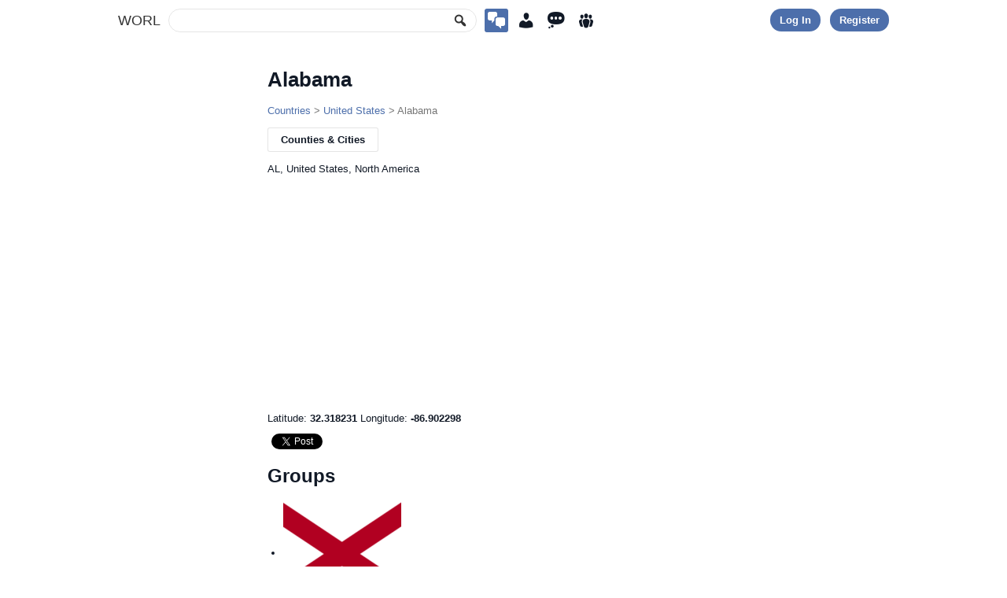

--- FILE ---
content_type: text/html; charset=UTF-8
request_url: https://www.worl.com/state/alabama/
body_size: 9046
content:
<!DOCTYPE html>
<html lang="en-US" class="no-js no-svg">
<head>
<meta charset="utf-8"/>
<meta name="viewport" content="width=device-width, initial-scale=1">
<link rel="profile" href="http://gmpg.org/xfn/11">
<link rel="apple-touch-icon" sizes="180x180" href="https://www.worl.com/wp-content/themes/WORL/images/favicon/apple-touch-icon.png">
<link rel="icon" type="image/png" href="https://www.worl.com/wp-content/themes/WORL/images/favicon/favicon-32x32.png" sizes="32x32">
<link rel="icon" type="image/png" href="https://www.worl.com/wp-content/themes/WORL/images/favicon/favicon-16x16.png" sizes="16x16">
<link rel="manifest" href="https://www.worl.com/wp-content/themes/WORL/images/favicon/site.webmanifest">
<link rel="mask-icon" href="https://www.worl.com/wp-content/themes/WORL/images/favicon/safari-pinned-tab.svg" color="#5880c4">
<meta name="msapplication-TileColor" content="#ffffff">
<meta name="theme-color" content="#ffffff">
<script async src="https://www.googletagmanager.com/gtag/js?id=UA-61879340-37"></script>
<script>
window.dataLayer = window.dataLayer || [];
function gtag(){dataLayer.push(arguments);}
gtag('js', new Date());	
gtag('config', 'UA-61879340-37');
</script>
<script>(function(html){html.className = html.className.replace(/\bno-js\b/,'js')})(document.documentElement);</script>
<script>!function(d,s,id){var js,fjs=d.getElementsByTagName(s)[0],p=/^http:/.test(d.location)?'http':'https';if(!d.getElementById(id)){js=d.createElement(s);js.id=id;js.src=p+'://platform.twitter.com/widgets.js';fjs.parentNode.insertBefore(js,fjs);}}(document, 'script', 'twitter-wjs');</script>
<script>(function(d, s, id) { var js, fjs = d.getElementsByTagName(s)[0]; if (d.getElementById(id)) return; js = d.createElement(s); js.id = id; js.src = "https://connect.facebook.net/en_US/sdk.js#xfbml=1&version=v3.0"; fjs.parentNode.insertBefore(js, fjs); }(document, 'script', 'facebook-jssdk'));</script>
<meta name="title" content="Alabama"/>
<meta name="description" content="AL, United States, North America"/>
<meta property="og:type" content="website"/>
<meta property="og:title" content="Alabama"/>
<meta property="og:url" content="https://www.worl.com/state/alabama/"/>
<meta property="og:description" content="AL, United States, North America"/>
<meta property="og:site_name" content="WORL"/>
<meta property="og:image" content="https://www.worl.com/wp-content/themes/WORL/images/worl-logo.png"/>
<title>Alabama | WORL | Social network for discussion and media content</title>
<meta name='robots' content='max-image-preview:large' />
<link rel="alternate" title="oEmbed (JSON)" type="application/json+oembed" href="https://www.worl.com/wp-json/oembed/1.0/embed?url=https%3A%2F%2Fwww.worl.com%2Fstate%2Falabama%2F" />
<link rel="alternate" title="oEmbed (XML)" type="text/xml+oembed" href="https://www.worl.com/wp-json/oembed/1.0/embed?url=https%3A%2F%2Fwww.worl.com%2Fstate%2Falabama%2F&#038;format=xml" />
<style id='wp-img-auto-sizes-contain-inline-css' type='text/css'>
img:is([sizes=auto i],[sizes^="auto," i]){contain-intrinsic-size:3000px 1500px}
/*# sourceURL=wp-img-auto-sizes-contain-inline-css */
</style>
<style id='wp-emoji-styles-inline-css' type='text/css'>

	img.wp-smiley, img.emoji {
		display: inline !important;
		border: none !important;
		box-shadow: none !important;
		height: 1em !important;
		width: 1em !important;
		margin: 0 0.07em !important;
		vertical-align: -0.1em !important;
		background: none !important;
		padding: 0 !important;
	}
/*# sourceURL=wp-emoji-styles-inline-css */
</style>
<style id='wp-block-library-inline-css' type='text/css'>
:root{--wp-block-synced-color:#7a00df;--wp-block-synced-color--rgb:122,0,223;--wp-bound-block-color:var(--wp-block-synced-color);--wp-editor-canvas-background:#ddd;--wp-admin-theme-color:#007cba;--wp-admin-theme-color--rgb:0,124,186;--wp-admin-theme-color-darker-10:#006ba1;--wp-admin-theme-color-darker-10--rgb:0,107,160.5;--wp-admin-theme-color-darker-20:#005a87;--wp-admin-theme-color-darker-20--rgb:0,90,135;--wp-admin-border-width-focus:2px}@media (min-resolution:192dpi){:root{--wp-admin-border-width-focus:1.5px}}.wp-element-button{cursor:pointer}:root .has-very-light-gray-background-color{background-color:#eee}:root .has-very-dark-gray-background-color{background-color:#313131}:root .has-very-light-gray-color{color:#eee}:root .has-very-dark-gray-color{color:#313131}:root .has-vivid-green-cyan-to-vivid-cyan-blue-gradient-background{background:linear-gradient(135deg,#00d084,#0693e3)}:root .has-purple-crush-gradient-background{background:linear-gradient(135deg,#34e2e4,#4721fb 50%,#ab1dfe)}:root .has-hazy-dawn-gradient-background{background:linear-gradient(135deg,#faaca8,#dad0ec)}:root .has-subdued-olive-gradient-background{background:linear-gradient(135deg,#fafae1,#67a671)}:root .has-atomic-cream-gradient-background{background:linear-gradient(135deg,#fdd79a,#004a59)}:root .has-nightshade-gradient-background{background:linear-gradient(135deg,#330968,#31cdcf)}:root .has-midnight-gradient-background{background:linear-gradient(135deg,#020381,#2874fc)}:root{--wp--preset--font-size--normal:16px;--wp--preset--font-size--huge:42px}.has-regular-font-size{font-size:1em}.has-larger-font-size{font-size:2.625em}.has-normal-font-size{font-size:var(--wp--preset--font-size--normal)}.has-huge-font-size{font-size:var(--wp--preset--font-size--huge)}.has-text-align-center{text-align:center}.has-text-align-left{text-align:left}.has-text-align-right{text-align:right}.has-fit-text{white-space:nowrap!important}#end-resizable-editor-section{display:none}.aligncenter{clear:both}.items-justified-left{justify-content:flex-start}.items-justified-center{justify-content:center}.items-justified-right{justify-content:flex-end}.items-justified-space-between{justify-content:space-between}.screen-reader-text{border:0;clip-path:inset(50%);height:1px;margin:-1px;overflow:hidden;padding:0;position:absolute;width:1px;word-wrap:normal!important}.screen-reader-text:focus{background-color:#ddd;clip-path:none;color:#444;display:block;font-size:1em;height:auto;left:5px;line-height:normal;padding:15px 23px 14px;text-decoration:none;top:5px;width:auto;z-index:100000}html :where(.has-border-color){border-style:solid}html :where([style*=border-top-color]){border-top-style:solid}html :where([style*=border-right-color]){border-right-style:solid}html :where([style*=border-bottom-color]){border-bottom-style:solid}html :where([style*=border-left-color]){border-left-style:solid}html :where([style*=border-width]){border-style:solid}html :where([style*=border-top-width]){border-top-style:solid}html :where([style*=border-right-width]){border-right-style:solid}html :where([style*=border-bottom-width]){border-bottom-style:solid}html :where([style*=border-left-width]){border-left-style:solid}html :where(img[class*=wp-image-]){height:auto;max-width:100%}:where(figure){margin:0 0 1em}html :where(.is-position-sticky){--wp-admin--admin-bar--position-offset:var(--wp-admin--admin-bar--height,0px)}@media screen and (max-width:600px){html :where(.is-position-sticky){--wp-admin--admin-bar--position-offset:0px}}

/*# sourceURL=wp-block-library-inline-css */
</style><style id='global-styles-inline-css' type='text/css'>
:root{--wp--preset--aspect-ratio--square: 1;--wp--preset--aspect-ratio--4-3: 4/3;--wp--preset--aspect-ratio--3-4: 3/4;--wp--preset--aspect-ratio--3-2: 3/2;--wp--preset--aspect-ratio--2-3: 2/3;--wp--preset--aspect-ratio--16-9: 16/9;--wp--preset--aspect-ratio--9-16: 9/16;--wp--preset--color--black: #000000;--wp--preset--color--cyan-bluish-gray: #abb8c3;--wp--preset--color--white: #ffffff;--wp--preset--color--pale-pink: #f78da7;--wp--preset--color--vivid-red: #cf2e2e;--wp--preset--color--luminous-vivid-orange: #ff6900;--wp--preset--color--luminous-vivid-amber: #fcb900;--wp--preset--color--light-green-cyan: #7bdcb5;--wp--preset--color--vivid-green-cyan: #00d084;--wp--preset--color--pale-cyan-blue: #8ed1fc;--wp--preset--color--vivid-cyan-blue: #0693e3;--wp--preset--color--vivid-purple: #9b51e0;--wp--preset--gradient--vivid-cyan-blue-to-vivid-purple: linear-gradient(135deg,rgb(6,147,227) 0%,rgb(155,81,224) 100%);--wp--preset--gradient--light-green-cyan-to-vivid-green-cyan: linear-gradient(135deg,rgb(122,220,180) 0%,rgb(0,208,130) 100%);--wp--preset--gradient--luminous-vivid-amber-to-luminous-vivid-orange: linear-gradient(135deg,rgb(252,185,0) 0%,rgb(255,105,0) 100%);--wp--preset--gradient--luminous-vivid-orange-to-vivid-red: linear-gradient(135deg,rgb(255,105,0) 0%,rgb(207,46,46) 100%);--wp--preset--gradient--very-light-gray-to-cyan-bluish-gray: linear-gradient(135deg,rgb(238,238,238) 0%,rgb(169,184,195) 100%);--wp--preset--gradient--cool-to-warm-spectrum: linear-gradient(135deg,rgb(74,234,220) 0%,rgb(151,120,209) 20%,rgb(207,42,186) 40%,rgb(238,44,130) 60%,rgb(251,105,98) 80%,rgb(254,248,76) 100%);--wp--preset--gradient--blush-light-purple: linear-gradient(135deg,rgb(255,206,236) 0%,rgb(152,150,240) 100%);--wp--preset--gradient--blush-bordeaux: linear-gradient(135deg,rgb(254,205,165) 0%,rgb(254,45,45) 50%,rgb(107,0,62) 100%);--wp--preset--gradient--luminous-dusk: linear-gradient(135deg,rgb(255,203,112) 0%,rgb(199,81,192) 50%,rgb(65,88,208) 100%);--wp--preset--gradient--pale-ocean: linear-gradient(135deg,rgb(255,245,203) 0%,rgb(182,227,212) 50%,rgb(51,167,181) 100%);--wp--preset--gradient--electric-grass: linear-gradient(135deg,rgb(202,248,128) 0%,rgb(113,206,126) 100%);--wp--preset--gradient--midnight: linear-gradient(135deg,rgb(2,3,129) 0%,rgb(40,116,252) 100%);--wp--preset--font-size--small: 13px;--wp--preset--font-size--medium: 20px;--wp--preset--font-size--large: 36px;--wp--preset--font-size--x-large: 42px;--wp--preset--spacing--20: 0.44rem;--wp--preset--spacing--30: 0.67rem;--wp--preset--spacing--40: 1rem;--wp--preset--spacing--50: 1.5rem;--wp--preset--spacing--60: 2.25rem;--wp--preset--spacing--70: 3.38rem;--wp--preset--spacing--80: 5.06rem;--wp--preset--shadow--natural: 6px 6px 9px rgba(0, 0, 0, 0.2);--wp--preset--shadow--deep: 12px 12px 50px rgba(0, 0, 0, 0.4);--wp--preset--shadow--sharp: 6px 6px 0px rgba(0, 0, 0, 0.2);--wp--preset--shadow--outlined: 6px 6px 0px -3px rgb(255, 255, 255), 6px 6px rgb(0, 0, 0);--wp--preset--shadow--crisp: 6px 6px 0px rgb(0, 0, 0);}:where(.is-layout-flex){gap: 0.5em;}:where(.is-layout-grid){gap: 0.5em;}body .is-layout-flex{display: flex;}.is-layout-flex{flex-wrap: wrap;align-items: center;}.is-layout-flex > :is(*, div){margin: 0;}body .is-layout-grid{display: grid;}.is-layout-grid > :is(*, div){margin: 0;}:where(.wp-block-columns.is-layout-flex){gap: 2em;}:where(.wp-block-columns.is-layout-grid){gap: 2em;}:where(.wp-block-post-template.is-layout-flex){gap: 1.25em;}:where(.wp-block-post-template.is-layout-grid){gap: 1.25em;}.has-black-color{color: var(--wp--preset--color--black) !important;}.has-cyan-bluish-gray-color{color: var(--wp--preset--color--cyan-bluish-gray) !important;}.has-white-color{color: var(--wp--preset--color--white) !important;}.has-pale-pink-color{color: var(--wp--preset--color--pale-pink) !important;}.has-vivid-red-color{color: var(--wp--preset--color--vivid-red) !important;}.has-luminous-vivid-orange-color{color: var(--wp--preset--color--luminous-vivid-orange) !important;}.has-luminous-vivid-amber-color{color: var(--wp--preset--color--luminous-vivid-amber) !important;}.has-light-green-cyan-color{color: var(--wp--preset--color--light-green-cyan) !important;}.has-vivid-green-cyan-color{color: var(--wp--preset--color--vivid-green-cyan) !important;}.has-pale-cyan-blue-color{color: var(--wp--preset--color--pale-cyan-blue) !important;}.has-vivid-cyan-blue-color{color: var(--wp--preset--color--vivid-cyan-blue) !important;}.has-vivid-purple-color{color: var(--wp--preset--color--vivid-purple) !important;}.has-black-background-color{background-color: var(--wp--preset--color--black) !important;}.has-cyan-bluish-gray-background-color{background-color: var(--wp--preset--color--cyan-bluish-gray) !important;}.has-white-background-color{background-color: var(--wp--preset--color--white) !important;}.has-pale-pink-background-color{background-color: var(--wp--preset--color--pale-pink) !important;}.has-vivid-red-background-color{background-color: var(--wp--preset--color--vivid-red) !important;}.has-luminous-vivid-orange-background-color{background-color: var(--wp--preset--color--luminous-vivid-orange) !important;}.has-luminous-vivid-amber-background-color{background-color: var(--wp--preset--color--luminous-vivid-amber) !important;}.has-light-green-cyan-background-color{background-color: var(--wp--preset--color--light-green-cyan) !important;}.has-vivid-green-cyan-background-color{background-color: var(--wp--preset--color--vivid-green-cyan) !important;}.has-pale-cyan-blue-background-color{background-color: var(--wp--preset--color--pale-cyan-blue) !important;}.has-vivid-cyan-blue-background-color{background-color: var(--wp--preset--color--vivid-cyan-blue) !important;}.has-vivid-purple-background-color{background-color: var(--wp--preset--color--vivid-purple) !important;}.has-black-border-color{border-color: var(--wp--preset--color--black) !important;}.has-cyan-bluish-gray-border-color{border-color: var(--wp--preset--color--cyan-bluish-gray) !important;}.has-white-border-color{border-color: var(--wp--preset--color--white) !important;}.has-pale-pink-border-color{border-color: var(--wp--preset--color--pale-pink) !important;}.has-vivid-red-border-color{border-color: var(--wp--preset--color--vivid-red) !important;}.has-luminous-vivid-orange-border-color{border-color: var(--wp--preset--color--luminous-vivid-orange) !important;}.has-luminous-vivid-amber-border-color{border-color: var(--wp--preset--color--luminous-vivid-amber) !important;}.has-light-green-cyan-border-color{border-color: var(--wp--preset--color--light-green-cyan) !important;}.has-vivid-green-cyan-border-color{border-color: var(--wp--preset--color--vivid-green-cyan) !important;}.has-pale-cyan-blue-border-color{border-color: var(--wp--preset--color--pale-cyan-blue) !important;}.has-vivid-cyan-blue-border-color{border-color: var(--wp--preset--color--vivid-cyan-blue) !important;}.has-vivid-purple-border-color{border-color: var(--wp--preset--color--vivid-purple) !important;}.has-vivid-cyan-blue-to-vivid-purple-gradient-background{background: var(--wp--preset--gradient--vivid-cyan-blue-to-vivid-purple) !important;}.has-light-green-cyan-to-vivid-green-cyan-gradient-background{background: var(--wp--preset--gradient--light-green-cyan-to-vivid-green-cyan) !important;}.has-luminous-vivid-amber-to-luminous-vivid-orange-gradient-background{background: var(--wp--preset--gradient--luminous-vivid-amber-to-luminous-vivid-orange) !important;}.has-luminous-vivid-orange-to-vivid-red-gradient-background{background: var(--wp--preset--gradient--luminous-vivid-orange-to-vivid-red) !important;}.has-very-light-gray-to-cyan-bluish-gray-gradient-background{background: var(--wp--preset--gradient--very-light-gray-to-cyan-bluish-gray) !important;}.has-cool-to-warm-spectrum-gradient-background{background: var(--wp--preset--gradient--cool-to-warm-spectrum) !important;}.has-blush-light-purple-gradient-background{background: var(--wp--preset--gradient--blush-light-purple) !important;}.has-blush-bordeaux-gradient-background{background: var(--wp--preset--gradient--blush-bordeaux) !important;}.has-luminous-dusk-gradient-background{background: var(--wp--preset--gradient--luminous-dusk) !important;}.has-pale-ocean-gradient-background{background: var(--wp--preset--gradient--pale-ocean) !important;}.has-electric-grass-gradient-background{background: var(--wp--preset--gradient--electric-grass) !important;}.has-midnight-gradient-background{background: var(--wp--preset--gradient--midnight) !important;}.has-small-font-size{font-size: var(--wp--preset--font-size--small) !important;}.has-medium-font-size{font-size: var(--wp--preset--font-size--medium) !important;}.has-large-font-size{font-size: var(--wp--preset--font-size--large) !important;}.has-x-large-font-size{font-size: var(--wp--preset--font-size--x-large) !important;}
/*# sourceURL=global-styles-inline-css */
</style>

<style id='classic-theme-styles-inline-css' type='text/css'>
/*! This file is auto-generated */
.wp-block-button__link{color:#fff;background-color:#32373c;border-radius:9999px;box-shadow:none;text-decoration:none;padding:calc(.667em + 2px) calc(1.333em + 2px);font-size:1.125em}.wp-block-file__button{background:#32373c;color:#fff;text-decoration:none}
/*# sourceURL=/wp-includes/css/classic-themes.min.css */
</style>
<link rel='stylesheet' id='buddypress-member-type-css' href='https://www.worl.com/wp-content/plugins/buddypress-member-type/public/css/buddypress-member-type-public.css?ver=1.3.1' type='text/css' media='all' />
<link rel='stylesheet' id='dashicons-css' href='https://www.worl.com/wp-includes/css/dashicons.min.css?ver=6.9' type='text/css' media='all' />
<link rel='stylesheet' id='bp-tooltips-css' href='https://www.worl.com/wp-content/plugins/buddypress/bp-templates/bp-nouveau/css/bp-tooltips.min.css?ver=14.4.0' type='text/css' media='all' />
<link rel='stylesheet' id='bp-nouveau-css' href='https://www.worl.com/wp-content/plugins/buddypress/bp-templates/bp-nouveau/css/buddypress.min.css?ver=14.4.0' type='text/css' media='screen' />
<link rel='stylesheet' id='bp-nouveau-priority-nav-css' href='https://www.worl.com/wp-content/plugins/buddypress/bp-templates/bp-nouveau/css/priority-nav.min.css?ver=14.4.0' type='text/css' media='screen' />
<link rel='stylesheet' id='theme-my-login-css' href='https://www.worl.com/wp-content/plugins/theme-my-login/assets/styles/theme-my-login.min.css?ver=7.1.14' type='text/css' media='all' />
<link rel='stylesheet' id='worl-style-css' href='https://www.worl.com/wp-content/themes/WORL/style.css?ver=6.9' type='text/css' media='all' />
<script type="text/javascript" src="https://www.worl.com/wp-includes/js/jquery/jquery.min.js?ver=3.7.1" id="jquery-core-js"></script>
<script type="text/javascript" src="https://www.worl.com/wp-includes/js/jquery/jquery-migrate.min.js?ver=3.4.1" id="jquery-migrate-js"></script>
<script type="text/javascript" src="https://www.worl.com/wp-content/plugins/buddypress-member-type/public/js/buddypress-member-type-public.js?ver=1.3.1" id="buddypress-member-type-js"></script>
<script type="text/javascript" src="https://www.worl.com/wp-content/plugins/buddypress/bp-core/js/jquery-query.min.js?ver=14.4.0" id="bp-jquery-query-js"></script>
<script type="text/javascript" src="https://www.worl.com/wp-content/plugins/buddypress/bp-core/js/vendor/jquery-cookie.min.js?ver=14.4.0" id="bp-jquery-cookie-js"></script>
<script type="text/javascript" src="https://www.worl.com/wp-content/plugins/buddypress/bp-core/js/vendor/jquery-scroll-to.min.js?ver=14.4.0" id="bp-jquery-scroll-to-js"></script>
<link rel="https://api.w.org/" href="https://www.worl.com/wp-json/" /><link rel="EditURI" type="application/rsd+xml" title="RSD" href="https://www.worl.com/xmlrpc.php?rsd" />

<link rel="canonical" href="https://www.worl.com/state/alabama/" />
<link rel='shortlink' href='https://www.worl.com/?p=316' />

	<script type="text/javascript">var ajaxurl = 'https://www.worl.com/wp-admin/admin-ajax.php';</script>

<link rel="icon" href="https://www.worl.com/wp-content/uploads/2023/12/cropped-worl-icon-32x32.png" sizes="32x32" />
<link rel="icon" href="https://www.worl.com/wp-content/uploads/2023/12/cropped-worl-icon-192x192.png" sizes="192x192" />
<link rel="apple-touch-icon" href="https://www.worl.com/wp-content/uploads/2023/12/cropped-worl-icon-180x180.png" />
<meta name="msapplication-TileImage" content="https://www.worl.com/wp-content/uploads/2023/12/cropped-worl-icon-270x270.png" />
<link rel='stylesheet' id='leaflet_stylesheet-css' href='https://unpkg.com/leaflet@1.9.3/dist/leaflet.css' type='text/css' media='' />
</head>
<body class="bp-nouveau wp-singular state-template-default single single-state postid-316 wp-theme-WORL no-js">
<div id="page" class="hfeed site alabama">
	<header id="masthead" class="site-header">
		<div class="header-main">
			<div class="site-title"><a href="https://www.worl.com" rel="home" title="Worl Home">WORL</a></div><form class="wosf" action="https://www.worl.com/members" method="get" role="search"><button type="submit"><span class="dashicons dashicons-search"></span></button><div id="wosic"><input type="search" name="field_any_contains" value=""></div><input type="hidden" name="bps_form" value="408"><input type="hidden" name="bps_form_page" value="/members/"></form>			<a class="button wo-tbb wo-tbsb" href="https://www.worl.com/login/?redirect_to=https%3A%2F%2Fwww.worl.com%2Fgroups%2Fcreate%2F" title="Create Group"></a>
			<a class="wob wo-tbb wo-tbmb" href="https://www.worl.com/members/" title="Members"></a>
			<a class="wob wo-tbb wo-tbab" href="https://www.worl.com/activity/" title="Activity"></a>
			<a class="wob wo-tbb wo-tbgb" href="https://www.worl.com/groups/" title="Groups"></a>
			<nav id="primary-navigation" class="site-navigation primary-navigation">
				<button class="menu-toggle">Primary Menu</button>
				<a class="screen-reader-text skip-link" href="#content">Skip to content</a>
				<div class="nav-menu">
					
						<div class="nm-co">
							<div class="nm-cop">
								<a class="wo-hdm wo-hbl button" data-dd="3d" href="https://www.worl.com/login/?redirect_to=https%3A%2F%2Fwww.worl.com%2Fstate%2Falabama" title="Worl Log In">Log In</a>
								<div class="sub-menu 3d">
									<div class="wo-hba"></div>
									<div class="wo-hfa"></div>
									<ul><li>
	<form class="loginform" action="https://www.worl.com/login/" method="post">
		<p><input class="user_login" type="text" name="log" placeholder="Username or Email"></p>
		<p><input class="user_pass" type="password" name="pwd" autocomplete="off" placeholder="Password"></p>
		<p><input type="submit" value="Log In" name="submit"></p>
		<input type="hidden" value="forever" name="rememberme">
		<input type="hidden" value="https://www.worl.com/state/alabama" name="redirect_to">
	</form></li></ul>
								</div>
							</div>
							<a class="wo-hbl button" href="https://www.worl.com/register/" title="Worl Sign Up">Register</a>
						</div>				</div>
			</nav>
		</div>
	</header>
	<div id="main" class="site-main"><div id="wo-content" class="wo-content">
	<div id="primary" class="content-area">
		<div id="content" class="site-content" role="main">
			<div class="single-cpt">
<header class="entry-header"><h1 class="entry-title">Alabama</h1></header>
<div class="wo-cptc"><a href="https://www.worl.com/list-of-countries/">Countries</a> > <a href="https://www.worl.com/country/united-states/">United States</a> > Alabama</a></div><a class="wob" href="https://www.worl.com/states/alabama/">Counties & Cities</a><div class="entry-content"><p>AL, United States, North America</p>
</div>
<div class="entry-coord"><p><div class="leaflet-map WPLeafletMap" style="height:250px; width:100%;"></div><script>
window.WPLeafletMapPlugin = window.WPLeafletMapPlugin || [];
window.WPLeafletMapPlugin.push(function WPLeafletMapShortcode() {/*<script>*/
var baseUrl = atob('aHR0cHM6Ly97c30udGlsZS5vcGVuc3RyZWV0bWFwLm9yZy97en0ve3h9L3t5fS5wbmc=');
var base = (!baseUrl && window.MQ) ?
    window.MQ.mapLayer() : L.tileLayer(baseUrl,
        L.Util.extend({}, {
            detectRetina: 0,
        },
        {"subdomains":"abc","noWrap":false,"maxZoom":19}        )
    );
    var options = L.Util.extend({}, {
        layers: [base],
        attributionControl: false
    },
    {"zoomControl":true,"scrollWheelZoom":true,"doubleClickZoom":false,"fitBounds":false,"minZoom":0,"maxZoom":19,"maxBounds":null,"attribution":"\u00a9 <a href=\"http:\/\/www.openstreetmap.org\/copyright\" rel=\"nofollow\">OpenStreetMap<\/a>"},
    {});
window.WPLeafletMapPlugin.createMap(options).setView([32.318231,-86.902298],6);});</script></p>Latitude: <b>32.318231</b> Longitude: <b>-86.902298</b></div>
<div class="wo-soc"><div id="fb-root"></div><div class="fb-share-button" data-href="https://www.worl.com/state/alabama/" data-layout="button"></div><a href="https://twitter.com/share" class="twitter-share-button" data-url="https://www.worl.com/state/alabama/">Tweet</a></div><h2>Groups</h2>
	<div class="buddypress-wrap">
	<ul id="groups-list" class="item-list groups-list bp-list">
			<li>
		<div class="item-avatar">
			<a href="https://www.worl.com/groups/alabama/"><img loading="lazy" src="https://www.worl.com/wp-content/uploads/group-avatars/259/5dde56e963252-bpfull.png" class="avatar group-259-avatar avatar-150 photo" width="150" height="150" alt="Group logo of Alabama" /></a>
		</div>
		<div class="item">
			<div class="item-block">
				<h2 class="list-title groups-title"><a href="https://www.worl.com/groups/alabama/" class="bp-group-home-link alabama-home-link">Alabama</a></h2>
									<p class="item-meta group-details">Public Group / 1 member</p>
								<p class="last-activity item-meta">
					Active <span data-livestamp="2019-11-17T17:16:00+0000">6 years, 2 months ago</span>				</p>
				<div class="action"><a class="button" href="https://www.worl.com/groups/alabama/" title="Visit Group">Visit Group</a></div>
			</div>
			<div class="group-desc"><p><p>Chat, share images, music and videos, discuss and receive updates about Alabama, AL</p>
</p></div>
					</div>
		<div class="clear"></div>
		</li>
		</ul>
	</div>
	<a class="wob scptb" href="https://www.worl.com/groups/?groups_search=Alabama">All Groups</a>
<a class="button scptb" href="https://www.worl.com/login/?redirect_to=https%3A%2F%2Fwww.worl.com%2Fgroups%2Fcreate" title="Create Group">Create Group</a>
<h2>Recent Activity</h2><p>Use the hashtag <a href="https://www.worl.com/activity/?activity_search=Alabama" title="Activity updates with the hastag Alabama">#Alabama</a> in your next <a href="https://www.worl.com/activity/" title="Activity">activity</a> update if you have a question or comment about Alabama.</p>
<div class="buddypress-wrap"><h6>Login to comment</h6>
	<form class="loginform" action="https://www.worl.com/login/" method="post">
		<p><input class="user_login" type="text" name="log" placeholder="Username or Email"></p>
		<p><input class="user_pass" type="password" name="pwd" autocomplete="off" placeholder="Password"></p>
		<p><input type="submit" value="Log In" name="submit"></p>
		<input type="hidden" value="forever" name="rememberme">
		<input type="hidden" value="https://www.worl.com/state/alabama" name="redirect_to">
	</form>
		<a href="https://www.worl.com/register/">Register</a>&nbsp;&middot;&nbsp;
		<a href="https://www.worl.com/lostpassword/?redirect_to=https%3A%2F%2Fwww.worl.com%2Fstate%2Falabama">Lost Password</a>	<div class="screen-content">	
		<div id="activity-stream" class="activity" data-bp-list="activity">
							<div class="message">Be the first to post news about Alabama this week in the WORL <a href="https://www.worl.com/activity/" title="Activity Feed">activity feed</a>.</div>
					</div>
	</div>
</div>
<div class="scpt-nav">
	<h3>Other States</h3>
    <a href="https://www.worl.com/state/alaska/" rel="next">Alaska</a></div>
</div>	
		</div>
	</div>
	<div id="wors" role="complementary">
	<div class="worsp">
			</div>
</div><div id="wols" role="complementary">
	<div class="wolsp">
					
	</div>
</div></div>
</div><!-- #main -->
<footer id="colophon" class="site-footer">
	<div class="wo-sfp">
		<nav class="wo-sfpt" itemscope itemtype="http://schema.org/SiteNavigationElement">
							<a itemprop="url" href="https://www.worl.com/login/?redirect_to=https%3A%2F%2Fwww.worl.com%2Fgroups%2Fcreate%2F" title="Create Group">Create Group</a>
						<a itemprop="url" href="https://www.worl.com/activity/" title="Activity">Activity</a>
			<a itemprop="url" href="https://www.worl.com/members/" title="Members">Members</a>
			<a itemprop="url" href="https://www.worl.com/groups/" title="Groups">Groups</a>
							<a itemprop="url" href="https://www.worl.com/login/?redirect_to=https%3A%2F%2Fwww.worl.com%2Fstate%2Falabama%2F" title="Worl Log In">Log In</a>
				<a itemprop="url" href="https://www.worl.com/register/" title="Worl Sign Up">Register</a>
						<a itemprop="url" href="https://www.worl.com/list-of-countries/" title="List of Countries">Countries</a>
			<a itemprop="url" href="https://www.worl.com/contact/" title="Contact Worl">Contact</a>
			<img src="https://www.worl.com/wp-content/themes/WORL/images/favicon/favicon.ico" alt="Worl Logo" width="16" height="16"/>
			<a itemprop="url" href="https://www.worl.com" title="Worl Home">WORL</a> &reg; &copy; 2026			<div class="wo-soc"><a href="https://twitter.com/share" class="twitter-share-button" data-url="https://www.worl.com">Tweet</a></div>		</nav>
		<div class="wo-sfpb"></div>
	</div>
</footer>
</div><!-- #page -->
<script type="speculationrules">
{"prefetch":[{"source":"document","where":{"and":[{"href_matches":"/*"},{"not":{"href_matches":["/wp-*.php","/wp-admin/*","/wp-content/uploads/*","/wp-content/*","/wp-content/plugins/*","/wp-content/themes/WORL/*","/*\\?(.+)"]}},{"not":{"selector_matches":"a[rel~=\"nofollow\"]"}},{"not":{"selector_matches":".no-prefetch, .no-prefetch a"}}]},"eagerness":"conservative"}]}
</script>
<script type="application/ld+json">{ "@context": "https://schema.org", "@type": "BreadcrumbList", "itemListElement": [{ "@type": "ListItem", "position": 1, "item": { "@id": "https://www.worl.com", "name": "Home" } },{ "@type": "ListItem", "position": 2, "item": { "@id": "https://www.worl.com/state/alabama/", "name": "Alabama" } }]}</script><script type="text/javascript" id="bp-nouveau-js-extra">
/* <![CDATA[ */
var BP_Nouveau = {"ajaxurl":"https://www.worl.com/wp-admin/admin-ajax.php","confirm":"Are you sure?","show_x_comments":"Show all %d comments","unsaved_changes":"Your profile has unsaved changes. If you leave the page, the changes will be lost.","object_nav_parent":"#buddypress","objects":["activity","members","groups","xprofile","settings","notifications","group_members","group_requests"],"nonces":{"activity":"e865fd9e99","members":"1113fa022f","groups":"b0ae76a946","xprofile":"1ee69c00a8","settings":"77d8c8e6ea","notifications":"8e603556fc"}};
//# sourceURL=bp-nouveau-js-extra
/* ]]> */
</script>
<script type="text/javascript" src="https://www.worl.com/wp-content/plugins/buddypress/bp-templates/bp-nouveau/js/buddypress-nouveau.min.js?ver=14.4.0" id="bp-nouveau-js"></script>
<script type="text/javascript" id="theme-my-login-js-extra">
/* <![CDATA[ */
var themeMyLogin = {"action":"","errors":[]};
//# sourceURL=theme-my-login-js-extra
/* ]]> */
</script>
<script type="text/javascript" src="https://www.worl.com/wp-content/plugins/theme-my-login/assets/scripts/theme-my-login.min.js?ver=7.1.14" id="theme-my-login-js"></script>
<script type="text/javascript" id="worl-script-js-extra">
/* <![CDATA[ */
var wo_av = {"url":"https://www.worl.com/wp-admin/admin-ajax.php","nonce":"f93424f124"};
//# sourceURL=worl-script-js-extra
/* ]]> */
</script>
<script type="text/javascript" src="https://www.worl.com/wp-content/themes/WORL/js/functions.js?ver=6.9" id="worl-script-js"></script>
<script type="text/javascript" src="https://unpkg.com/leaflet@1.9.3/dist/leaflet.js" id="leaflet_js-js"></script>
<script type="text/javascript" src="https://www.worl.com/wp-content/plugins/leaflet-map/scripts/construct-leaflet-map.min.js?ver=3.4.2" id="wp_leaflet_map-js"></script>
<script id="wp-emoji-settings" type="application/json">
{"baseUrl":"https://s.w.org/images/core/emoji/17.0.2/72x72/","ext":".png","svgUrl":"https://s.w.org/images/core/emoji/17.0.2/svg/","svgExt":".svg","source":{"concatemoji":"https://www.worl.com/wp-includes/js/wp-emoji-release.min.js?ver=6.9"}}
</script>
<script type="module">
/* <![CDATA[ */
/*! This file is auto-generated */
const a=JSON.parse(document.getElementById("wp-emoji-settings").textContent),o=(window._wpemojiSettings=a,"wpEmojiSettingsSupports"),s=["flag","emoji"];function i(e){try{var t={supportTests:e,timestamp:(new Date).valueOf()};sessionStorage.setItem(o,JSON.stringify(t))}catch(e){}}function c(e,t,n){e.clearRect(0,0,e.canvas.width,e.canvas.height),e.fillText(t,0,0);t=new Uint32Array(e.getImageData(0,0,e.canvas.width,e.canvas.height).data);e.clearRect(0,0,e.canvas.width,e.canvas.height),e.fillText(n,0,0);const a=new Uint32Array(e.getImageData(0,0,e.canvas.width,e.canvas.height).data);return t.every((e,t)=>e===a[t])}function p(e,t){e.clearRect(0,0,e.canvas.width,e.canvas.height),e.fillText(t,0,0);var n=e.getImageData(16,16,1,1);for(let e=0;e<n.data.length;e++)if(0!==n.data[e])return!1;return!0}function u(e,t,n,a){switch(t){case"flag":return n(e,"\ud83c\udff3\ufe0f\u200d\u26a7\ufe0f","\ud83c\udff3\ufe0f\u200b\u26a7\ufe0f")?!1:!n(e,"\ud83c\udde8\ud83c\uddf6","\ud83c\udde8\u200b\ud83c\uddf6")&&!n(e,"\ud83c\udff4\udb40\udc67\udb40\udc62\udb40\udc65\udb40\udc6e\udb40\udc67\udb40\udc7f","\ud83c\udff4\u200b\udb40\udc67\u200b\udb40\udc62\u200b\udb40\udc65\u200b\udb40\udc6e\u200b\udb40\udc67\u200b\udb40\udc7f");case"emoji":return!a(e,"\ud83e\u1fac8")}return!1}function f(e,t,n,a){let r;const o=(r="undefined"!=typeof WorkerGlobalScope&&self instanceof WorkerGlobalScope?new OffscreenCanvas(300,150):document.createElement("canvas")).getContext("2d",{willReadFrequently:!0}),s=(o.textBaseline="top",o.font="600 32px Arial",{});return e.forEach(e=>{s[e]=t(o,e,n,a)}),s}function r(e){var t=document.createElement("script");t.src=e,t.defer=!0,document.head.appendChild(t)}a.supports={everything:!0,everythingExceptFlag:!0},new Promise(t=>{let n=function(){try{var e=JSON.parse(sessionStorage.getItem(o));if("object"==typeof e&&"number"==typeof e.timestamp&&(new Date).valueOf()<e.timestamp+604800&&"object"==typeof e.supportTests)return e.supportTests}catch(e){}return null}();if(!n){if("undefined"!=typeof Worker&&"undefined"!=typeof OffscreenCanvas&&"undefined"!=typeof URL&&URL.createObjectURL&&"undefined"!=typeof Blob)try{var e="postMessage("+f.toString()+"("+[JSON.stringify(s),u.toString(),c.toString(),p.toString()].join(",")+"));",a=new Blob([e],{type:"text/javascript"});const r=new Worker(URL.createObjectURL(a),{name:"wpTestEmojiSupports"});return void(r.onmessage=e=>{i(n=e.data),r.terminate(),t(n)})}catch(e){}i(n=f(s,u,c,p))}t(n)}).then(e=>{for(const n in e)a.supports[n]=e[n],a.supports.everything=a.supports.everything&&a.supports[n],"flag"!==n&&(a.supports.everythingExceptFlag=a.supports.everythingExceptFlag&&a.supports[n]);var t;a.supports.everythingExceptFlag=a.supports.everythingExceptFlag&&!a.supports.flag,a.supports.everything||((t=a.source||{}).concatemoji?r(t.concatemoji):t.wpemoji&&t.twemoji&&(r(t.twemoji),r(t.wpemoji)))});
//# sourceURL=https://www.worl.com/wp-includes/js/wp-emoji-loader.min.js
/* ]]> */
</script>
</body>
</html>

--- FILE ---
content_type: text/css
request_url: https://www.worl.com/wp-content/themes/WORL/style.css?ver=6.9
body_size: 7958
content:
/*
Theme Name: WORL
Theme URI: https://www.worl.com/
Author: WORL
Author URI: https://www.worl.com/
Description: WORL
Version: 1.0
*/

html, body, div, span, applet, object, iframe, h1, h2, h3, h4, h5, h6, p, blockquote, pre, a, abbr, acronym, address, big, cite, code, del, dfn, em, font, ins, kbd, q, s, samp, small, strike, strong, sub, sup, tt, var, dl, dt, dd, ol, ul, li, fieldset, form, label, legend, table, caption, tbody, tfoot, thead, tr, th, td {
	border: 0;
	font-family: inherit;
	font-size: 100%;
	font-style: inherit;
	font-weight: inherit;
	margin: 0;
	outline: 0;
	padding: 0;
	vertical-align: baseline;
}

article,
aside,
details,
figcaption,
figure,
footer,
header,
hgroup,
nav,
section {
	display: block;
}

audio,
canvas,
video {
	display: inline-block;
	max-width: 100%;
}

html {
	overflow-y: scroll;
	-webkit-text-size-adjust: 100%;
	-ms-text-size-adjust:     100%;
}

body,
button,
input,
select,
textarea {
	color: #111926;
	font-family: arial, sans-serif, tahoma;
	font-size: 13px;
	font-weight: 400;
	line-height: 1.5;
}

html {height: 100%}

body {
	background-repeat: no-repeat;
	background-position: 50% 50%;
	background-attachment: fixed;
	-webkit-background-size: cover;
	-moz-background-size: cover;
	-o-background-size: cover;
	background-size: cover;
	position: relative;
}

a {
	color: #4D6FAB;
	text-decoration: none;
}

a:focus {outline:none}

a:active,
a:hover {color:#5880C4;outline:0}

h1,
h2,
h3,
h4,
h5,
h6 {
	clear: both;
	font-weight: 700;
	margin: 12px 0;
}

h1 {
	font-size: 26px;
	line-height: 1.38;
}

h2 {
	font-size: 24px;
	line-height: 1;
}

h3 {
	font-size: 22px;
	line-height: 1.09;
}

h4 {
	font-size: 20px;
	line-height: 1.2;
}

h5 {
	font-size: 18px;
	line-height: 1.33;
}

h6 {
	font-size: 16px;
	line-height: 1.5;
}

address {
	font-style: italic;
	margin-bottom: 24px;
}

abbr[title] {
	border-bottom: 1px dotted #2b2b2b;
	cursor: help;
}

b,
strong {
	font-weight: 700;
}

cite,
dfn,
em,
i {
	font-style: italic;
}

mark,
ins {
	text-decoration: none;
}

p {
	margin-bottom: 24px;
}

code,
kbd,
tt,
var,
samp,
pre {
	font-family: monospace, serif;
	font-size: 15px;
	-webkit-hyphens: none;
	-moz-hyphens:    none;
	-ms-hyphens:     none;
	hyphens:         none;
	line-height: 1.6;
}

pre {
	border: 1px dotted rgba(0,0,0,0.1);
	-webkit-box-sizing: border-box;
	-moz-box-sizing:    border-box;
	box-sizing:         border-box;
	margin-bottom: 24px;
	max-width: 100%;
	overflow: auto;
	padding: 12px;
	white-space: pre;
	white-space: pre-wrap;
	word-wrap: break-word;
}

blockquote,
q {
	-webkit-hyphens: none;
	-moz-hyphens:    none;
	-ms-hyphens:     none;
	hyphens:         none;
	quotes: none;
}

blockquote:before,
blockquote:after,
q:before,
q:after {
	content: "";
	content: none;
}

blockquote {
	color: #767676;
	font-size: 19px;
	font-style: italic;
	font-weight: 300;
	line-height: 1.26;
	margin-bottom: 24px;
}

blockquote cite,
blockquote small {
	color: #2b2b2b;
	font-size: 16px;
	font-weight: 400;
	line-height: 1.5;
}

blockquote em,
blockquote i,
blockquote cite {
	font-style: normal;
}

blockquote strong,
blockquote b {
	font-weight: 400;
}

small {
	font-size: smaller;
}

big {
	font-size: 125%;
}

sup,
sub {
	font-size: 75%;
	height: 0;
	line-height: 0;
	position: relative;
	vertical-align: baseline;
}

sup {
	bottom: 1ex;
}

sub {
	top: .5ex;
}

dl {
	margin-bottom: 24px;
}

dt {
	font-weight: bold;
}

dd {
	margin-bottom: 24px;
}

ul,
ol {
	list-style: none;
	margin: 0 0 24px 20px;
}

ul {
	list-style: disc;
}

ol {
	list-style: decimal;
}

li > ul,
li > ol {
	margin: 0 0 0 20px;
}

img {
	-ms-interpolation-mode: bicubic;
	border: 0;
	vertical-align: middle;
}

figure {
	margin: 0;
}

fieldset {
	border: 1px solid rgba(0,0,0,0.1);
	margin: 0 0 24px;
	padding: 11px 12px 0;
}

legend {
	white-space: normal;
}

button,
input,
select,
textarea {
	-webkit-box-sizing: border-box;
	-moz-box-sizing:    border-box;
	box-sizing:         border-box;
	font-size: 100%;
	margin: 0;
	max-width: 100%;
	vertical-align: baseline;
}

button,
input {
	line-height: normal;
}

input,
textarea {
	background-image: -webkit-linear-gradient(hsla(0,0%,100%,0), hsla(0,0%,100%,0)); /* Removing the inner shadow, rounded corners on iOS inputs */
}

button,
html input[type="button"],
input[type="reset"],
input[type="submit"] {
	-webkit-appearance: button;
	cursor: pointer;
}

button[disabled],
input[disabled] {
	cursor: default;
}

input[type="checkbox"],
input[type="radio"] {
	padding: 0;
}

input[type="search"] {
	-webkit-appearance: textfield;
}

input[type="search"]::-webkit-search-decoration {
	-webkit-appearance: none;
}

button::-moz-focus-inner,
input::-moz-focus-inner {
	border: 0;
	padding: 0;
}

textarea {
	overflow: auto;
	vertical-align: top;
}

table,
th,
td {
	border: 1px solid rgba(0,0,0,0.1);
}

table {
	border-collapse: separate;
	border-spacing: 0;
	border-width: 1px 0 0 1px;
	margin-bottom: 24px;
	width: 100%;
}

caption,
th,
td {
	font-weight: normal;
	text-align: left;
}

th {
	border-width: 0 1px 1px 0;
	font-weight: bold;
}

td {
	border-width: 0 1px 1px 0;
}

del {
	color: #767676;
}

hr {
	background-color: rgba(0,0,0,0.1);
	border: 0;
	height: 1px;
	margin-bottom: 23px;
}

::selection {
	background: #4D6FAB;
	color: #fff;
	text-shadow: none;
}

::-moz-selection {
	background: #4D6FAB;
	color: #fff;
	text-shadow: none;
}


/**
 * 2.0 Repeatable Patterns
 * -----------------------------------------------------------------------------
 */

/* Input fields */

input,
textarea {
	border: 1px solid rgba(0,0,0,0.1);
	border-radius: 2px;
	color: #2b2b2b;
	padding: 8px 10px 7px;
}

textarea {
	width: 100%;
}

input:focus,
textarea:focus {
	border: 1px solid rgba(0,0,0,0.3);
	outline: 0;
}

/* Buttons */

.buddypress .buddypress-wrap a.button,
.buddypress .buddypress-wrap button,
.buddypress .buddypress-wrap input[type="button"],
.buddypress .buddypress-wrap input[type="submit"],
button,
.button,
input[type="button"],
input[type="reset"],
input[type="submit"] {
	background: #4D6FAB;
    border: none;
	border-radius: 3px;
    color: #fff;
    line-height: normal;
    padding: 9px 12px;
    text-align: center;
	font-weight: bold;
    vertical-align: middle;
	display: inline-block;
}
.buddypress .buddypress-wrap a.button:hover,
.buddypress .buddypress-wrap button:hover,
.buddypress .buddypress-wrap input[type="button"]:hover,
.buddypress .buddypress-wrap input[type="submit"]:hover,
.buddypress .buddypress-wrap a.button:focus,
.buddypress .buddypress-wrap button:focus,
.buddypress .buddypress-wrap input[type="button"]:focus,
.buddypress .buddypress-wrap input[type="submit"]:focus,
button:hover,
button:focus,
.button:hover,
.button:focus,
input[type="button"]:hover,
input[type="button"]:focus,
input[type="reset"]:hover,
input[type="reset"]:focus,
input[type="submit"]:hover,
input[type="submit"]:focus {
	background-color: #5880C4;
	color: #fff;
	text-decoration: none;
}
button:active,
.button:active,
input[type="button"]:active,
input[type="reset"]:active,
input[type="submit"]:active {background-color:#4D6FAB}

.button span,
.wob span {
	background: rgba(0, 0, 0, 0.1);
	margin-left: 8px;
	padding: 2px 6px;
	border-radius: 3px;
}

.buddypress .buddypress-wrap button.pending {
    background-color: #fff;
	color: #767676;
	border: 1px solid #eee;
}

/* Placeholder text color -- selectors need to be separate to work. */

::-webkit-input-placeholder {
	color: #939393;
}

:-moz-placeholder {
	color: #939393;
}

::-moz-placeholder {
	color: #939393;
	opacity: 1; /* Since FF19 lowers the opacity of the placeholder by default */
}

:-ms-input-placeholder {
	color: #939393;
}

/* Responsive images. Fluid images for posts, comments, and widgets */

.comment-content img,
.entry-content img,
.entry-summary img,
.widget img,
.wp-caption {max-width: 100%}

/* Make sure images with WordPress-added height and width attributes are scaled correctly */

.comment-content img[height],
.entry-content img,
.entry-summary img,
img[class*="align"],
img[class*="wp-image-"],
img[class*="attachment-"] {height: auto}

img.size-full,
img.size-large,
.wp-post-image,
.post-thumbnail img {
	height: auto;
	max-width: 100%;
}

/* Make sure embeds and iframes fit their containers */

embed,
iframe,
object,
video {
	margin-bottom: 24px;
	max-width: 100%;
}

p > embed,
p > iframe,
p > object,
span > embed,
span > iframe,
span > object {
	margin-bottom: 0;
}

/* Assistive text */

.screen-reader-text {
	clip: rect(1px,1px,1px,1px);
	overflow: hidden;
	position: absolute !important;
	height: 1px;
	width: 1px;
}

.screen-reader-text:focus {
	background-color: #f1f1f1;
	border-radius: 3px;
	box-shadow: 0 0 2px 2px rgba(0,0,0,0.6);
	clip: auto;
	color: #21759b;
	display: block;
	font-size: 14px;
	font-weight: bold;
	height: auto;
	line-height: normal;
	padding: 15px 23px 14px;
	position: absolute;
	left: 5px;
	top: 5px;
	text-decoration: none;
	width: auto;
	z-index: 100000; /* Above WP toolbar */
}

.hide {
	display: none;
}

/* Dashicons */

.dashicons, .dashicons-before::before {vertical-align: bottom}

.menu-toggle:before,
a.wo-tbb:before,
.entry-meta a:before {
	font: normal 15px/1 dashicons;
	display: inline-block;
	-webkit-font-smoothing: antialiased;
	text-decoration: inherit;
	vertical-align: text-bottom;
}

/**
 * 3.0 Basic Structure
 * -----------------------------------------------------------------------------
 */

.site {position:relative}
.site-main {margin-top:52px}
#wo-content {
	max-width: 1000px;
	margin-left: auto;
	margin-right: auto;
	padding: 10px;
	overflow: hidden;
}
#primary,
#wols,
#wors {	
	margin: 0 auto;
	width: 98%;
	padding: 1%;
	float: none;
}
#primary.wo-ns { /* no sidebars */
	width: 100%;
	padding: 0;
	left: 0;
}

/* Light Button
-----------------------------------------------------------------------------*/

a.wob,
a.rmb {
	border: 1px solid rgba(0,0,0,0.1);
	border-radius: 3px;
	color: #111926;
	line-height: 1;
    padding: 8px 16px;
    text-align: center;
	font-weight: bold;
    vertical-align: middle;
	display: inline-block;
	background: #fff;
}
a.wob:hover,
a.wob.active,
a.rmb:hover,
a.rmb.active {
    border-color: rgba(0,0,0,0.2);
	background: #fcfcfc;
}

/**
 * 4.0 Header
 * -----------------------------------------------------------------------------
 */

.site-header {
	background: #fff;
	position: relative;
	width: 100%;
	z-index: 10;
}
.header-main {
	min-height: 52px;
	padding: 0 20px;
	max-width: 980px;
	margin: 0 auto;
}
.site-title {
	float: left;
	margin: 0 10px 0 0;
	line-height: 52px;
	font-size: 18px;
	font-weight: 300;
}
.site-title a {color:#333}	
.site-title a:hover {color:#000}

/* search box */

.wosf {
    margin: 20px 0;
    width: 100%;
	position: relative;
}
#buddypress div#wosic,
#wosic {
    background: #fff;
    box-sizing: border-box;
    height: 30px;
    line-height: 30px;
    position: relative;
	border-radius: 20px;
}
#buddypress #wosic input[type="search"],
#wosic input[type="search"] {
    -webkit-appearance: none; /* remove first */
    background: none;
    border: 1px solid rgba(0,0,0,0.1);
    box-sizing: border-box;
    display: inline-block;
    font-size: 16px;
    padding: 2px 41px 2px 12px;
    position: absolute;
	height: 100%;
    width: 100%;
	border-radius: 20px;
	z-index: 2;
}
#buddypress #wosic input[type="search"]:focus,
#wosic input[type="search"]:focus {
	border-color: #5880C4;
	box-shadow: 0 0 10px rgba(0,0,0,0.08);
	outline: 0;
}
.wosf button {
    padding: 0 10px;
	background: none;
	border: none;
    color: #333;
    display: inline-block;
	position: absolute;
	right: 1px;
	top: 1px;
	bottom: 1px;
	border-radius: 0 20px 20px 0;
	z-index: 3;
}
.wosf button:hover {background:#fcfcfc}

/* header */

.site-header .wosf {
	position: absolute;
	top: 67px;
    left: 20px;
	right: 20px;
	width: auto;
	margin: 0;
	z-index: 8;
}

/* icons */

a.wo-tbb {
    margin: 11px 8px 0 0;
	padding: 3px;
	border: none;
	float: left;
}
a.wo-tbb:before {font-size:24px}
a.wo-tbsb:before {content:"\f125"}
a.wo-tbab:before {content:"\f130"}
a.wo-tbmb:before {content:"\f110"}
a.wo-tbgb:before {content:"\f307"}

/**
 * 5.0 Navigation
 * -----------------------------------------------------------------------------
 */

.site-navigation a {
	padding: 8px;
	color: #333;
	display: block;
	border-radius: 3px;
}
.site-navigation a:hover {color:#000}
.site-navigation .sub-menu {
	background-color: #fff;
    border: 1px solid rgba(0,0,0,0.2);
    border-radius: 3px;
	padding: 2px;
}
.site-navigation ul {
	list-style: none;
	margin: 0;
}

/* Primary Navigation */

.primary-navigation {
	-webkit-box-sizing: border-box;
	-moz-box-sizing: border-box;
	box-sizing: border-box;
	padding-top: 24px;
}
.primary-navigation.toggled-on {
	padding: 60px 0 10px;
}
.primary-navigation .nav-menu {
	padding: 10px;
	display: none;
	border-radius: 3px;
	background: #fff;
	position: relative; /* over .wosf and rem space */
	margin-bottom: -52px;
	z-index: 9;
}
.primary-navigation.toggled-on .nav-menu {display:block}
.primary-navigation .sub-menu a:hover,
.primary-navigation .sub-menu li.focus > a {
	background-color: #5880C4;
	color: #fff;
}
.primary-navigation .hnm-dl {display:none}

/* menu toggle */

.menu-toggle {
	background: #111926;
	cursor: pointer;
	height: 52px;
	margin: 0;
	padding: 0;
	overflow: hidden;
	position: absolute;
	top: 0;
	right: 0;
	text-align: center;
	width: 52px;
	border: none;
	border-radius: 0 0 0 3px;
}
.menu-toggle:before {
	color: #fff;
	content: "\f349";
	font-size: 20px;
	padding: 16px;
}
.menu-toggle:active,
.menu-toggle:focus,
.menu-toggle:hover {background:#000}

/* login */

.primary-navigation .sub-menu ul form {
	padding: 2% 2% 0;
	width: 96%;
}
.primary-navigation .sub-menu ul form p {margin-bottom:10px}

/* notifications */

#wo-pns {
	padding: 6px 10px;
	border-radius: 20px;
	background-color: #5880C4;
	color: #fff;
	font-weight: 600;
	font-size: 16px;
}
#wo-pns.no-alert {background:rgba(0,0,0,0.1)}
#wo-pns:hover {background:#4D6FAB}

/* avatar */

.primary-navigation img {
	margin-top: -2px;
	border-radius: 50%;
	display: inline-block;	/* stops toolbar height jumping on refresh */
}

/* buttons */

.primary-navigation .wo-hbl,
.primary-navigation .wo-hbl:hover {
	margin: 10px 0;
	color: #fff;
	border-radius: 20px;
}

/* logout */

.primary-navigation li.wo-hlo {
	border-top: 1px solid rgba(0,0,0,0.15);
	margin: 2px -2px -2px;
	border-radius: 0 0 2px 2px;
}
.primary-navigation li.wo-hlo a {
	padding: 8px 11px;
	background: #eee;
	border-radius: 0 0 2px 2px;
}
.primary-navigation .sub-menu li.wo-hlo a:hover,
.primary-navigation .sub-menu li.wo-hlo.focus > a {
	border-radius: 0 0 2px 2px;
	background: #fcfcfc;
	color: #333;
}

/* Loop
-------------------------------------------------------------- */

/* loop */

.wo-entry {
	width: 100%;
	height: auto;
	margin: 0;
	position: relative;
}

.wo-entry .wo-ehl {
	position: absolute;
	bottom: 0;
    left: 0;
    right: 0;
    top: 0;
	display: block;
	z-index: 2;
}

.wo-entry .entry-header {padding: 20px}

.wo-entry .wo-pby {margin: 0 0 10px 0}
.wo-entry .wo-pby a {margin-right: 8px}
.wo-entry .wo-pby span {color: #767676}

.wo-entry .entry-header .wo-pby a,
.wo-entry .entry-header .wo-pby span,
.wo-entry .entry-header .wob,
.wo-entry .entry-header .entry-title,
.wo-entry .entry-header .entry-meta a,
.wo-entry .entry-header .entry-meta span {
	position: relative;
	z-index: 3;
	display: inline-block;
}

.wo-entry .entry-header .wob {
	padding: 4px 8px;
	margin: 5px 8px 5px 0;
}

.wo-entry .entry-header .entry-title {
	font-size: 2.5em;
    line-height: 1.1;
	font-weight: normal;
	max-width: 70%;
	margin: 10px 0;
}
.wo-entry .entry-header .entry-title a {color:#333}
.wo-entry .entry-header .entry-title a:hover {color:#4D6FAB}

.wo-entry .entry-meta {
    background: none;
	font-size: 12px;
	width: 100%;
	overflow: hidden;
}
.wo-entry .entry-meta span {margin-right:0}
.wo-entry .entry-meta a {
    color: #767676;
	margin: 0 5px 5px 0;
}
.wo-entry .entry-meta a:hover {color:#5880C4}

/* with image */

.wo-entry.wo-img .entry-header {
	padding-top: 18%;
	text-shadow: 0 1px 1px rgba(0,0,0,0.5);
}

.wo-entry.wo-img .wo-eimg {
	position: absolute;
	bottom: 0;
	left: 0;
	right: 0;
	top: 0;
	background-color: #333;
	background-position: 50% 50%;
	background-repeat: no-repeat;
	-webkit-background-size: cover;
	-moz-background-size: cover;
	-o-background-size: cover;
	background-size: cover;
}

.wo-entry.wo-img .wo-eimg img {
    clip: rect(0 0 0 0);
    height: 1px;
    margin: -1px;
    overflow: hidden;
    padding: 0;
    position: absolute;
    width: 1px;
}

.wo-entry.wo-img .wo-ehl {
	background: -moz-linear-gradient(top, rgba(0,0,0,0) 0%, rgba(0,0,0,0.65) 100%); /* FF3.6-15 */
	background: -webkit-linear-gradient(top, rgba(0,0,0,0) 0%,rgba(0,0,0,0.65) 100%); /* Chrome10-25,Safari5.1-6 */
	background: linear-gradient(to bottom, rgba(0,0,0,0) 0%,rgba(0,0,0,0.65) 100%); /* W3C, IE10+, FF16+, Chrome26+, Opera12+, Safari7+ */
	filter: progid:DXImageTransform.Microsoft.gradient( startColorstr='#00000000', endColorstr='#a6000000',GradientType=0 ); /* IE6-9 */
}

.wo-entry.wo-img .entry-header .wob {
	border: none;
	text-shadow: none;
}

.wo-entry.wo-img .entry-title,
.wo-entry.wo-img .entry-title a:hover,
.wo-entry.wo-img .entry-meta a:hover,
.wo-entry.wo-img .entry-header .wo-pby a:hover,
.wo-entry.wo-img .entry-header .wo-pby span {color: #fff}

.wo-entry.wo-img .entry-title a,
.wo-entry.wo-img .entry-header .wo-pby a {color: rgba(255,255,255,0.9)}

.wo-entry.wo-img .entry-meta a {color: #ccc}

/* without image */

.single .wo-entry.wo-nimg .entry-header {border-bottom: 1px dotted rgba(0,0,0,0.1)}

/* dashicons */

.wo-entry .entry-meta a:before {margin:0 2px 0 0}

.comments-link a:before {content:"\f101"}
.entry-date a:before {content:"\f469"}

/* Single
-------------------------------------------------------------- */

.wo-spc {padding-top: 19px}

.wo-spc embed,
.wo-spc iframe,
.wo-spc object,
.wo-spc video {display:block} /* center */

/* tags */
.site-content .wo-sptl {padding: 10px 0 0}
.site-content .wo-sptl .wob {margin: 0 10px 10px 0}

/* login form */

.wo-splf {
	border-bottom: 1px solid rgba(0,0,0,0.1);
	padding: 0 0 15px 0;
	overflow: hidden;
}

/* Comments
-------------------------------------------------------------- */

.comments-area {
	margin: 30px auto;
	overflow: hidden;
}
.comments-area .rm-crt {
	overflow: hidden;
	margin: 12px 0;
}
.comments-area .rm-crt .rmb {padding:4px 9px}
.comments-title {
	font-size: 12px;
	font-weight: bold;
	float: left;
	margin: 6px 12px 6px 0;
}
.comment-list article {
	border-bottom: 1px solid rgba(0,0,0,0.08);
	padding: 8px 0;
}
.comment-author {
	font-size: 12px;
	line-height: 1.2;
	position: relative;
}
.comment-author .fn {font-weight:900}
.comment-author a {color:#333}
.bypostauthor .comment-author .fn a {color:#4D6FAB}
.comment-author .avatar {
	height: 30px;
	width: 30px;
	position: absolute;
	top: 0;
	left: 0;
}
.comment-metadata,
.comment-awaiting-moderation {
	line-height: 1.4;
	margin-bottom: 5px 0;
}
.comment-metadata a,
.comment-metadata time {color:#767676}

.comment-author a:hover,
.bypostauthor .comment-author .fn a:hover,
.comment-metadata a:hover {color:#5880C4}

.comment-author,
.comment-awaiting-moderation,
.comment-content,
.comment-list .reply,
.comment-metadata {padding-left:40px}

.comment-content {
	-webkit-hyphens: auto;
	-moz-hyphens: auto;
	-ms-hyphens: auto;
	hyphens: auto;
	word-wrap: break-word;
}
.comment-content > :last-child {margin-bottom:0}
.comment-list .reply {
	margin: 5px 0 0;
	text-align: right;
}
.comment-list .reply .rmb {
	padding: 2px 6px;
	font-size: 10px;
	line-height: 1.4;
}
#commentform p {margin-bottom:15px}
#commentform .form-submit .submit {
	padding: 1%;
	width: 100%;
}
.no-comments {
	margin: 10px 0;
	color: #767676;
	text-align: center
}

/* Footer
-------------------------------------------------------------- */

.site-footer {
    background: none;
	font-size: 12px;
	max-width: 1000px;
	margin: 0 auto;
	padding-top: 30px;
	clear: both;
}
.site-footer .wo-sfp {
	padding: 10px;
	color: #6C83AB;
}
.site-footer .wo-sfpt a {
	color: #111926;
	margin: 5px;
	line-height: 30px;
}
.site-footer .wo-sfpt a:hover {color:#5880C4}
.site-footer .wo-sfpt a.button {
	color: #fff;
	padding: 4px 10px;
}
.site-footer .wo-sfpb {
	width: 100%;
	margin: 10px 0;
	overflow: hidden;
}
.site-footer .wo-sfpb ul {
	overflow: hidden;
	margin: 0;
}
.site-footer .wo-sfpb li {
	float: left;
	list-style: none;
	margin: 3px;
}
.site-footer .wo-sfpb li a:hover {text-decoration:underline}

/** --- Social --- **/

.wo-soc {
	padding: 5px 0;
	float: none;
}
.wo-soc div,
.wo-soc .twitter-share-button {
	vertical-align: top;
	margin: 0 5px 5px 0;
}
.site-footer .wo-soc {padding:5px 3px}

/* Pagination
-------------------------------------------------------------- */
 
.wo-pag {
	padding: 5px;
	margin: 20px 0;
	text-align: center;
}

.wo-pag span,
.wo-pag a {
    color: #111926;	
	border-radius: 3px;
    cursor: pointer;
    display: inline-block;
    font-weight: bold;
    line-height: normal;
    padding: 4px 8px;
	text-decoration: none;
	margin: 2px;
}

.wo-pag a {border:1px solid #ddd}

.wo-pag a:hover {
    border-color: #bbb;
	background: #fcfcfc;
}

.wo-pag .current {
	background-color: #4D6FAB;
	border: 1px solid rgba(0,0,0,0.1);
	color: #fff;
}

/* load more */

.js #comments .rm-pag,
.no-js .rm-lat,
.no-js .rm-load {display: none}

.js .rm-load {
	display: block;
	margin: 10px 0;
}

/* Contact Page
-------------------------------------------------------------- */

#wo-form input {width:100%}

/* Notices
-------------------------------------------------------------- */

#wo-form .error,
#wo-form .success,
.tml .error,
.tml .message,
.message,
.error {
	margin: 0 0 15px 0;
	padding: 5px 9px;
	color: #fff;
	border-radius: 3px;
	background: #5880C4;
	border: 1px solid rgba(0,0,0,0.1);
}
.message a,
.error a {
	color: #fff;
	text-decoration: underline;
}
.message a:hover,
.error a:hover {text-decoration: none}

/* Login and Register
-------------------------------------------------------------- */

.tml {
    margin: 12px auto;
	max-width: 304px;
}

.loginform input[type="text"],
.loginform input[type="password"],
.loginform input[type="submit"],
.login .entry-content button[type="submit"],
.register .entry-content input[type="text"],
.register .entry-content input[type="password"],
.register .entry-content input[type="submit"],
.lostpassword .entry-content input[type="text"],
.lostpassword .entry-content button[type="submit"] {
	width: 100%;
	margin: 5px 0 0 0;
}
.loginform p {margin-bottom:9px}
.loginform input[type="text"],
.loginform input[type="password"],
.loginform input[type="submit"],
.home-page #content .loginform input[type="submit"] {border-radius:20px}

.register .entry-content .error {margin-top: 10px}

/* 404 Page
-------------------------------------------------------------- */

.ph-nf h1 {
	font-size: 18px;
	display: inline;
	margin: 0 8px 0 0;
}

/* Countries
-------------------------------------------------------------- */

.wo-countries ul {list-style:none}
.wo-countries h2 {margin:5px 0}
.wo-countries h2 a {font-size:16px}

.single-cpt .wo-cptc {margin-bottom:10px;color:#767676}
.single-cpt .wob {margin:2px 8px 2px 0}
.single-cpt .entry-content {margin:10px 0}
.single-cpt .scptb {width:98%;padding:1%;margin-bottom:20px;display:block}

.scpt-nav {
    text-align: center;
    margin: 40px 0;
    padding: 16px 16px 28px;
    border: 1px solid rgba(0,0,0,0.1);
    border-radius: 8px;
}
.scpt-nav a {font-size:20px;padding:0 8px}
.scpt-nav .dashicons {vertical-align:text-bottom}

/* Global
-------------------------------------------------------------- */

/* ajax overlay */

.wo-ov {
	position: absolute;
	top: 0;
	right: 0;
	bottom: 0;
	left: 0;
	z-index: 3;
	background: #fff;
	opacity: .3;
	filter: alpha(opacity=30);
}

/* Plugins
-------------------------------------------------------------- */

#anr_captcha_field_1 {margin-bottom:10px}

/* Buddypress */

/* global */

body.buddypress .site-content {padding-top:0}
body.buddypress .site-content .entry-title,
.bp-screen-title {font-size:16px}
body.buddypress .buddypress-wrap h2 {margin:0.5em 0}
.users-header.single-headers,
#buddypress #item-header-cover-image {margin-bottom:5px}
.buddypress-wrap .bp-feedback {box-shadow:none}
.buddypress-wrap .bp-feedback p {padding:10px 0}
.activity-update-form,
.buddypress-wrap .bp-messages {border:1px solid rgba(0,0,0,0.08)}
.buddypress-wrap button[data-bp-close]{padding:6px}
.buddypress-wrap a[data-bp-close] span::before,
.buddypress-wrap button[data-bp-close] span::before {font-size:22px}
.bp-list li .item-avatar {margin-bottom:1em}

/* nav */

.buddypress-wrap .item-body {margin:10px 0}
.directory .buddypress-wrap.bp-dir-hori-nav:not(.bp-vertical-navs) nav:not(.tabbed-links) {
    border: none;
	box-shadow: none;
}
.directory .bp-dir-hori-nav ul li {
	width: 100%;
	margin-bottom: 4px;
}
.directory .bp-dir-hori-nav ul li a {border-radius:3px}
.directory .bp-dir-hori-nav ul li .count {border:none}
.directory.activity .bp-dir-hori-nav ul li .count {display:none}
.buddypress #buddypress.bp-dir-hori-nav .create-button a {
	background: #5880C4;
	color: #fff;
	text-decoration: none;
	border-radius: 3px;
}
.buddypress #buddypress.bp-dir-hori-nav .create-button a:hover {background:#4D6FAB}
.buddypress-wrap .select-wrap {padding-right:10px}
.buddypress-wrap .subnav-filters div input[type="search"] {font-size:14px}
.buddypress-wrap .subnav-filters div select {font-size:12px}
.bp-navs ul li .count {border-radius:3px}

/* activity */

.activity-update-form {
	box-shadow: none;
}
.activity-update-form #whats-new-content {
    padding: 0 0 10px 0;
}
.activity-update-form #whats-new-submit {
    margin: 0 0 10px 55px;
}
form.ac-form .ac-reply-content input {
    margin-top: 0;
}

/* groups */

.directory.groups .entry-title,
.group-home .bp-screen-title {display:none}
.buddypress-wrap .groups-list li .group-desc {font-size:12px}

/* reg */

.register-page .signup-form h2 {font-size:18px}
.buddypress-wrap.extended-default-reg .register-page .default-profile {
    min-width: 100%;
    padding-right: 0;
}
.register-page .signup-form .default-profile input {margin-bottom:10px}
.buddypress-wrap.extended-default-reg .register-page .extended-profile {padding-left:0}
.buddypress-wrap .standard-form input[required],
.buddypress-wrap .standard-form select[required],
.buddypress-wrap .standard-form textarea[required] {border-width:1px}
.buddypress-wrap .standard-form input[required]:invalid,
.buddypress-wrap .standard-form select[required]:invalid,
.buddypress-wrap .standard-form textarea[required]:invalid {border-color:#5880C4}
.register-page .signup-form #pass1,
.register-page .signup-form #pass1-text {width:100%}
.register-page .signup-form .wp-pwd button {margin:10px 0 0 0;padding:1% 10%}
.register-page .signup-form #pass-strength-result {width:98%;padding:1%;border:none}
.register-page .signup-form .extended-profile .field-visibility-settings-header {display:none}

/* user */

.bp-user .buddypress-wrap .bp-navs li:not(.current) a:focus,
.bp-user .buddypress-wrap .bp-navs li:not(.current) a:hover,
.bp-user .buddypress-wrap .bp-navs li:not(.selected) a:focus,
.bp-user .buddypress-wrap .bp-navs li:not(.selected) a:hover {
    background: #5880C4;
	color: #fff;
}
.activity.bp-user .bp-screen-title,
.bp-user .change-avatar .bp-feedback.info {display:none}

/* Home
-------------------------------------------------------------- */

.home-page .header-main {max-width:100%}
#woh-c {
	width: 80%;
	max-width: 500px;
	margin: 4% auto 6%;
}
#woh-c .entry-title {
	text-align: center;
	font-size: 40px;
	font-weight: 300;
	margin-bottom: 0;
	color: #5880C4;
	cursor: default;
}
.wo-him #woh-c .entry-title,
.wo-him #woh-c h2,
.wo-him .woh-ct h3 {
	color: #fff;
	opacity: .9;
	text-shadow: 0 1px 1px rgba(0,0,0,0.8);
}
#woh-c h2 {
	text-align: center;
	font-size: 14px;
	font-weight: 300;
	margin: 0 0 3em;
	cursor: default;
	letter-spacing: 2px;
	color: #4D6FAB;
}
.woh-ct {text-align:center;margin:1em auto}
.woh-ct h3,
.woh-ct a {
	display: inline-block;
	margin: 1em;
	font-weight: 300;
	font-size: 17px;
}
.woh-ct h3 {font-size:24px;line-height:1.8}
.woh-ct a {margin-top:.7em;line-height:1.4}
.woh-ct a span {margin:0 9px 0 0}
.woh-cc {padding:3%;margin:3em 0;background-color:#fff;border-radius:20px}
.home-page #content .loginform input[type="submit"] {width:100%}
/* search */
.home-page .header-main .wosf {display:none}
#woh-c #wosic {
	height: 50px;
    line-height: 50px;
	border-radius: 30px;
}
.wo-him #woh-c #wosic {background:rgba(0,0,0,0.5)}
#woh-c #wosic input[type="search"] {padding:2px 60px 2px 20px;border-radius:30px;font-size:18px}
.wo-him #woh-c #wosic input[type="search"] {color:#fff}
#woh-c .wosf button {padding:0 20px}
.wo-him #woh-c .wosf button {color:#ddd}
.wo-him #woh-c .wosf button:hover {
	color: #fff;
	background: none;
}
/* sticky footer */
.home-page,
.home-page .site {
	display: table;
	height: 100%;
	width: 100%;
}
.home-page #main {height:auto}
.home-page .site-footer {display:table-row;height:1px}
/* footer */
.wo-him .site-footer a,
.wo-him .site-footer .wo-sfpt a {
	color: #ddd;
	text-shadow: 0 1px 1px rgba(0,0,0,0.8);
}
.wo-him .site-footer a:hover,
.wo-him .site-footer .rm-sfpt a:hover {color:#fff}

/* Plugins
-------------------------------------------------------------- */

.leaflet-map {z-index:4}

/* Media Queries
-------------------------------------------------------------- */

@-ms-viewport,
@viewport {width:device-width}

@media screen and (min-width: 600px){
	/* content */
	#woh-c .entry-title {font-size:70px}
	/* footer */
	.site-footer .wo-sfpt,
	.site-footer .wo-sfpb {text-align:right}	
	.site-footer .wo-soc,
	.site-footer .wo-sfpb ul {float:left}
}

@media screen and (min-width: 783px){
	.site-header {
		position: fixed;
		top: 0;
		z-index: 5;
	}
	.site-header .wosf {
		float: left;
		margin: 11px 10px 0 0;
		position: relative;
		top: auto;
		left: auto;
		right: auto;
		width: 40%;
	}
	
	/* Primary Navigation */
	.primary-navigation {
		float: right;
		padding: 0;
	}
	.primary-navigation .menu-toggle {display:none}
	.primary-navigation.toggled-on {
		margin: 0;
		padding: 0;
	}	
	.primary-navigation .nav-menu {
		padding: 0;
		border-radius: 0;
		background: none;
		display: block;
		position: inherit;
		margin-bottom: 0;
	}
	.primary-navigation .nm-co,
	.primary-navigation .nm-cop {position:relative}
	.primary-navigation .nm-co,
	.primary-navigation .nm-cop,
	.primary-navigation .sub-menu li {
		display: inline-block;
		height: 52px;
		line-height: 52px;
	}
	.primary-navigation a {
		display: inline-block;
		padding: 0 6px;
		white-space: nowrap;
	}
	.primary-navigation .sub-menu {
		background: #fff;
		float: left;
		margin: 0;
		position: absolute;
		top: 62px;
		right: 8px;
		left: auto;
		z-index: 99999;
		box-shadow: 0 2px 10px rgba(0,0,0,0.2);
		display: none;
	}
	.primary-navigation .sub-menu li {
		display: block;
		height: auto;
		line-height: 1.2em;
	}
	.primary-navigation .sub-menu a {
		padding: 7px 9px;
		white-space: normal;
		width: 176px;
	}
	.primary-navigation .hnm-dl {display:inline-block}
		
	/* arrow */
	.wo-hba,
	.wo-hfa {
		border-style: solid;
		border-width: 0 7px 7px;
		height: 0;
		right: 5px;
		position: absolute;
		width: 0;
	}	
	.wo-hba {
		border-color: transparent transparent rgba(0,0,0,0.2);
		top: -8px;
	}	
	.wo-hfa {
		border-color: transparent transparent #fff;
		top: -7px;
	}
	
	/* login */
	.primary-navigation .sub-menu ul form {
		width: 170px;
		padding: 1em;
	}
	
	/* buttons */
	.primary-navigation .wo-hbl,
	.primary-navigation .wo-hbl:hover {
		margin: -2px 0 0 8px;
		padding: 7px 12px;
		display: inline-block;
	}
	
	/* custom sidebars */	
	#primary,
	#wols,
	#wors {
		position: relative;
		float: left;
		top: 0;
	}
	#primary {
		padding: 1% 0 0;
		width: 60%;
		left: 20%;
	}
	#wols,
	#wors {
		width: 18%;
		padding: 1%;
	}
	#wols {left: -80%}	
	#wors {right: -20%}
	/* right on top */
	#wo-content.wo-rst #wors {right:-80%}
	#wo-content.wo-rst #primary {left:0}
	/* right bottom */
	#wo-content.wo-rsb #wors,
	#wo-content.wo-rsb #primary {left:0;width:98%;padding:1%}
	/* buddypress */
	.directory .bp-dir-hori-nav ul li {
		width: auto;
		margin-right: 8px;
	}
	
	/* home */
	.wo-him .site-header {
		border: none;
		background: rgba(0,0,0,0.3);
		-webkit-backdrop-filter: blur(5px);
		backdrop-filter: blur(5px);
	}
	.wo-him .site-title a {color:#fff}	
	.wo-him .site-title a:hover {color:#ddd}
	.home-page .header-main .wosf {max-width:600px;display:block}
	.wo-him .header-main #buddypress #wosic {background:rgba(255,255,255,0.2)}
	.wo-him .header-main #buddypress #wosic input[type="search"] {color:#fff;border-color:transparent}
	.wo-him .header-main #buddypress #wosic input[type="search"]:focus {border-color:#5880C4}
	.wo-him .header-main .wosf button {color:#eee}
	.wo-him .header-main .wosf button:hover {color:#fff;background:none}
	/* login form */
	.home-page #content .loginform {overflow:hidden}
	.home-page #content .loginform p {width:31%;margin:0 1% 1%;float:left}
}

/**
 * 12.0 Print
 * -----------------------------------------------------------------------------
 */

@media print {
	body {
		background: none !important; /* Brute force since user agents all print differently. */
		color: #2b2b2b;
		font-size: 12pt;
	}
}

--- FILE ---
content_type: text/javascript
request_url: https://www.worl.com/wp-content/themes/WORL/js/functions.js?ver=6.9
body_size: 1393
content:
/**
 * Theme functions file
 *
 * Contains handlers for navigation, accessibility, header sizing
 * footer widgets and Featured Content slider
 *
 */
(function($){
	var body    = $('body'),
		_window = $(window),
		nav, button, menu;

	nav = $('#primary-navigation');
	button = nav.find('.menu-toggle');
	menu = nav.find('.nav-menu');

	// Enable menu toggle for small screens.
	(function(){
		if(! nav || ! button){
			return;
		}

		// Hide button if menu is missing or empty.
		if(! menu || ! menu.children().length){
			button.hide();
			return;
		}

		button.on('click.worl', function(){
			nav.toggleClass('toggled-on');
			if(nav.hasClass('toggled-on')){
				$(this).attr('aria-expanded', 'true');
				menu.attr('aria-expanded', 'true');
			} else {
				$(this).attr('aria-expanded', 'false');
				menu.attr('aria-expanded', 'false');
			}
		});
	})();

	/*
	 * Makes "skip to content" link work correctly in IE9 and Chrome for better
	 * accessibility.
	 *
	 * @link http://www.nczonline.net/blog/2013/01/15/fixing-skip-to-content-links/
	 */
	_window.on('hashchange.worl', function(){
		var hash = location.hash.substring(1), element;

		if(! hash){
			return;
		}

		element = document.getElementById(hash);

		if(element){
			if(! /^(?:a|select|input|button|textarea)$/i.test(element.tagName)){
				element.tabIndex = -1;
			}

			element.focus();

			// Repositions the window on jump-to-anchor to account for header height.
			window.scrollBy(0, -80);
		}
	});

	$(function(){
		/*
		 * Fixed header for large screen.
		 * If the header becomes more than 48px tall, unfix the header.
		 *
		 * The callback on the scroll event is only added if there is a header
		 * image and we are not on mobile.
		 */
		if(_window.width() > 781){
			var mastheadHeight = $('#masthead').height(),
				toolbarOffset, mastheadOffset;

			if(mastheadHeight > 48){
				body.removeClass('masthead-fixed');
			}

			if(body.is('.header-image')){
				toolbarOffset  = body.is('.admin-bar') ? $('#wpadminbar').height() : 0;
				mastheadOffset = $('#masthead').offset().top - toolbarOffset;

				_window.on('scroll.worl', function(){
					if(_window.scrollTop() > mastheadOffset && mastheadHeight < 49){
						body.addClass('masthead-fixed');
					} else {
						body.removeClass('masthead-fixed');
					}
				});
			}
		}
		// focus styles for menus.
		$('.primary-navigation, .secondary-navigation').find('a').on('focus.worl blur.worl', function(){
			$(this).parents().toggleClass('focus');
		});
	});
		
	// Ajax Pagination
	$(function(){
		$(document).on('click', '#content .wo-pag a', function(e){
			e.preventDefault();
			$('#main').prepend('<div class="wo-ov"></div>');
			var link = $(this).attr('href');
			$('#primary').load(link + ' #content', function(){
				$(this).fadeIn(10);
				$('html, body').animate({ scrollTop: $('#wo-content').offset().top - 60 }, 10);
				$(".wo-ov").remove();
			});		
		});
	});
		
	// drop-down on click
	$(function(){
		if(781 < _window.width()){
			$(".wo-hdm").click(function(){
				var X = $(this).attr('id');
				var C = $(this).attr('data-dd');
				if(X == 1){
					$(".sub-menu."+ C).hide();
					$(this).attr('id', '0');
				} else {
					$(".sub-menu."+ C).show();
					$(this).attr('id', '1');
				}
				return false
			});
			// mouse click on sub menu
			$(".sub-menu").mouseup(function(){ return false });	
			// document click
			$(document).mouseup(function(){
				$(".sub-menu").hide();
				$(".wo-hdm").attr('id', '');
			});
		}
	});

	/**
	 * @summary Add or remove ARIA attributes.
	 * Uses jQuery's width() function to determine the size of the window and add
	 * the default ARIA attributes for the menu toggle if it's visible.
	 */
	function onResizeARIA(){
		if(781 > _window.width()){
			button.attr('aria-expanded', 'false');
			menu.attr('aria-expanded', 'false');
			button.attr('aria-controls', 'primary-menu');
		} else {
			button.removeAttr('aria-expanded');
			menu.removeAttr('aria-expanded');
			button.removeAttr('aria-controls');
		}
	}

	_window
		.on('load.worl', onResizeARIA)
		.on('resize.worl', function(){
			onResizeARIA();
	});

})(jQuery);